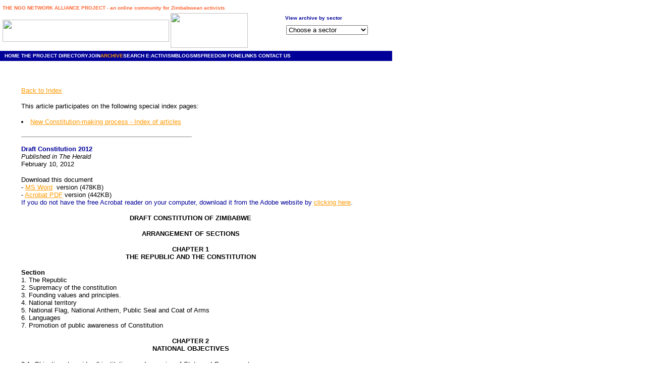

--- FILE ---
content_type: text/html
request_url: http://archive.kubatana.net/html/archive/legisl/120210consti.asp?sector=CACT&year=2013&range_start=601
body_size: 7127
content:
<html>
<head>

<!-- June 01, 2006 - recommendation to get around Provider error '80004005' when replacing the access database 
= change the connection string from kubata.orgsDB to kubata.orgsDB1 which references a database called orgs1.mdb
Revert to kubata.orgsDB (orgs.mdb) next time round
-->
<!-- April 13, 2008 DSN changed from kubata.orgsDB to kubat1.orgsDB for new VWS Pro account with Verio
-->


<title>Kubatana - Archive - Draft Constitution 2012 - Published in The Herald - Feb 10, 2012</title>
<meta http-equiv="Content-Type" content="text/html; charset=iso-8859-1">

<script language="JavaScript">
<!--
function MM_reloadPage(init) {  //reloads the window if Nav4 resized
  if (init==true) with (navigator) {if ((appName=="Netscape")&&(parseInt(appVersion)==4)) {
    document.MM_pgW=innerWidth; document.MM_pgH=innerHeight; onresize=MM_reloadPage; }}
  else if (innerWidth!=document.MM_pgW || innerHeight!=document.MM_pgH) location.reload();
}
MM_reloadPage(true);
// -->
</script>
<script type="text/javascript">

  var _gaq = _gaq || [];
  _gaq.push(['_setAccount', 'UA-31958255-1']);
  _gaq.push(['_trackPageview']);

  (function() {
    var ga = document.createElement('script'); ga.type = 'text/javascript'; ga.async = true;
    ga.src = ('https:' == document.location.protocol ? 'https://ssl' : 'http://www') + '.google-analytics.com/ga.js';
    var s = document.getElementsByTagName('script')[0]; s.parentNode.insertBefore(ga, s);
  })();

</script>
<SCRIPT LANGUAGE="JavaScript">
<!--
function land(ref, target)
{
lowtarget=target.toLowerCase();
if (lowtarget=="_self") {window.location=loc;}
else {if (lowtarget=="_top") {top.location=loc;}
else {if (lowtarget=="_blank") {window.open(loc);}
else {if (lowtarget=="_parent") {parent.location=loc;}
else {parent.frames[target].location=loc;};
}}}
}
function jump(menu)
{
ref=menu.choice.options[menu.choice.selectedIndex].value;
splitc=ref.lastIndexOf("*");
target="";
if (splitc!=-1)
{loc=ref.substring(0,splitc);
target=ref.substring(splitc+1,1000);}
else {loc=ref; target="_self";};
if (ref != "") {land(loc,target);}
}
//-->
</SCRIPT>
<script language="JavaScript">
<!--
function MM_reloadPage(init) {  //reloads the window if Nav4 resized
  if (init==true) with (navigator) {if ((appName=="Netscape")&&(parseInt(appVersion)==4)) {
    document.MM_pgW=innerWidth; document.MM_pgH=innerHeight; onresize=MM_reloadPage; }}
  else if (innerWidth!=document.MM_pgW || innerHeight!=document.MM_pgH) location.reload();
}
MM_reloadPage(true);
// -->
</script>

<style type="text/css">
<!--
.nounderlinewh {  color: #FFFFFF; text-decoration: none}
.nounderlineor {  color: #FF9900; text-decoration: none}
a:hover {  color: #009999}
-->
</style>
<link href="../../../../style/main.css" rel="stylesheet" media="screen" type="text/css" /> 
</head>

<body bgcolor="#FFFFFF" text="#000000" link="#FF9900" leftmargin="0" topmargin="10" marginwidth="0" marginheight="10">
<!-- Updated Aug 24, 2007 to add Legislation index to drop down list -->

<!-- Feb 02, 2004
Add range_start parameter to display large query in smaller blocks
-->
<a name="top"></a><table cellspacing="0" cellpadding="0" border="0">
  <tr>
    <td width="5" height="16" valign="top"></td>
    <td height="16" colspan="4" valign="top"> <font face="Arial, Helvetica, sans-serif" size="1" color="#FF6633"><b>THE 
      NGO NETWORK ALLIANCE PROJECT - an online community for Zimbabwean activists</b></font></td>
    <td width="10" height="16" valign="top"></td>
    <td height="20" colspan="4" rowspan="2" valign="top">&nbsp;</td>
    <td width="73" height="16" valign="top"></td>
    <td width="21" height="16" valign="top"></td>
  </tr>
  <tr>
    <td width="5" height="4" valign="top"></td>
    <td width="330" height="4" valign="top"></td>
    <td width="3" height="4" valign="top"></td>
    <td width="153" height="69" rowspan="4" valign="top"><img src="../../../images/people_or_sm.gif" width="153" height="69"></td>
    <td width="4" height="4" valign="top"></td>
    <td width="10" height="4" valign="top"></td>
    <td width="73" height="4" valign="top"></td>
    <td width="21" height="4" valign="top"></td>
  </tr>
  <tr>
    <td width="5" height="2" valign="top"></td>
    <td width="330" height="2" valign="top"></td>
    <td width="3" height="2" valign="top"></td>
    <td width="4" height="2" valign="top"></td>
    <td width="10" height="2" valign="top"></td>
    <td width="1" height="2" valign="top"></td>
    <td width="41" height="2" valign="top"></td>
    <td width="15" height="2" valign="top"></td>
    <td height="65" colspan="2" rowspan="3" valign="top"> 
      <form>
        <div align="left"><font face="Arial, Helvetica, sans-serif" size="2"><b><font color="#000099" face="Verdana, Arial, Helvetica, sans-serif" size="1"> View 
          archive by sector</font><font face="Verdana, Arial, Helvetica, sans-serif" size="1"><br>
          </font></b></font></div>
                 <img src="../../../images/transparent.gif" width="1" height="23"> 
          <select name="choice" size="1" onchange="jump(this.form)">
          <option selected>Choose a sector</option>
          <option>-----------</option>
		  <option value="../archaudvid_index.asp">Audio & Video Materials</option>
		  <!-- temp comment out Aug 24, 2007
          <option value="../breaking.asp">Breaking news</option>
		  -->
		  <option value="../archorg_index.asp?orgcode=par001">Legislation Index</option>
          <option value="../archspecial_index.asp">Special Index Pages</option>
		  <option value="../archinzwa_index.asp">Inzwa Audio Magazine</option>
		  <option value="../archinterview_index.asp">Inside/Out Interviews</option>		  
          <option>-----------</option>
          <option value="../arch_index.asp?sector=ADED&range_start=1">Adult Education</option>
          <option value="../arch_index.asp?sector=ADV&range_start=1">Advocacy</option>
          <option value="../arch_index.asp?sector=AGRIC&range_start=1">Agriculture</option>		  
          <option value="../arch_index.asp?sector=ANIMW&range_start=1">Animal Welfare</option>
          <option value="../arch_index.asp?sector=ARTCUL&range_start=1">Arts/Culture</option>
          <option value="../arch_index.asp?sector=CHIYOU&range_start=1">Child/Youth</option>
          <option value="../arch_index.asp?sector=CACT&range_start=1">Civil Activism</option>
          <option value="../arch_index.asp?sector=CIT&range_start=1">Citizenship</option>
          <option value="../arch_index.asp?sector=CONSUM&range_start=1">Consumer Rights</option>
		  <option value="../arch_index.asp?sector=COUNS&range_start=1">Counselling</option>
          <option value="../arch_index.asp?sector=DEMGG&range_start=1">Democracy</option>
          <option value="../arch_index.asp?sector=DISAB&range_start=1">Disabled</option>
          <option value="../arch_index.asp?sector=ECON&range_start=1">Economics</option>
          <option value="../arch_index.asp?sector=EDUTRA&range_start=1">Education/Training</option>
          <option value="../arch_index.asp?sector=ELD&range_start=1">Elderly</option>
          <option value="../arch_index.asp?sector=ELEC&range_start=1">Elections</option>
          <option value="../arch_index.asp?sector=ENV&range_start=1">Environment</option>
          <option value="../arch_index.asp?sector=FOODSE&range_start=1">Food Security</option>
          <option value="../arch_index.asp?sector=FUND&range_start=1">Funding</option>
          <option value="../arch_index.asp?sector=GEN&range_start=1">Gender</option>
          <option value="../arch_index.asp?sector=DEMGG&range_start=1">Good Governance</option>
          <option value="../arch_index.asp?sector=HEALTH&range_start=1">Health</option>
          <option value="../arch_index.asp?sector=HIVAID&range_start=1">HIV/AIDS</option>
          <option value="../arch_index.asp?sector=HR&range_start=1">Human Rights</option>
          <option value="../arch_index.asp?sector=INFTEC&range_start=1">Info Technology</option>
          <option value="../arch_index.asp?sector=LAB&range_start=1">Labour</option>
		  <option value="../arch_index.asp?sector=LANDR&range_start=1">Land Rights</option>
          <option value="../arch_index.asp?sector=LEGAL&range_start=1">Legal</option>
          <option value="../arch_index.asp?sector=LEGISL&range_start=1">Legislation</option>
          <option value="../arch_index.asp?sector=LIT&range_start=1">Literacy</option>
          <option value="../arch_index.asp?sector=LOCGOV&range_start=1">Local Government</option>
          <option value="../arch_index.asp?sector=MEDIA&range_start=1">Media</option>
		  <option value="../arch_index.asp?sector=MICFIN&range_start=1">Micro Finance</option>
		  <option value="../arch_index.asp?sector=MIGR&range_start=1">Migration & Diaspora</option>
          <option value="../arch_index.asp?sector=OPIN&range_start=1">Opinion, Comments</option>
          <option value="../arch_index.asp?sector=ORPH&range_start=1">Orphan Programmes</option>
          <option value="../arch_index.asp?sector=POLACT&range_start=1">Political Activism/Opin</option>
          <option value="../arch_index.asp?sector=POLPAR&range_start=1">Political Parties</option>
          <option value="../arch_index.asp?sector=POVALL&range_start=1">Poverty Alleviation</option>
          <option value="../arch_index.asp?sector=PRISON&range_start=1">Prison reform</option>
          <option value="../arch_index.asp?sector=REFUG&range_start=1">Refugees</option>
          <option value="../arch_index.asp?sector=RELIG&range_start=1">Religion</option>
          <option value="../arch_index.asp?sector=RESDOC&range_start=1">Research</option>
          <option value="../arch_index.asp?sector=RESOUR&range_start=1">Resources</option>
          <option value="../arch_index.asp?sector=RURDEV&range_start=1">Rural Development</option>
          <option value="../arch_index.asp?sector=SEXUAL&range_start=1">Sexual Rights</option>
          <option value="../arch_index.asp?sector=SEXUAL&range_start=1">Sexuality</option>
          <option value="../arch_index.asp?sector=URBDEV&range_start=1">Urban Development</option>
		  <option value="../arch_index.asp?sector=VICSUP&range_start=1">Victim Support</option>
          <option value="../arch_index.asp?sector=WATSAN&range_start=1">Water/Sanitation</option>
          <option value="../arch_index.asp?sector=WILD&range_start=1">Wildlife</option>
          <option value="../arch_index.asp?sector=WOMEN&range_start=1">Women</option>
        </select>
      </form>
</td>
    <td width="21" height="2" valign="top"></td>
  </tr>
  <tr>
    <td width="5" height="7" valign="top"></td>
    <td width="330" height="7" valign="top"></td>
    <td width="3" height="7" valign="top"></td>
    <td width="4" height="7" valign="top"></td>
    <td width="10" height="7" valign="top"></td>
    <td width="1" height="7" valign="top"></td>
    <td width="41" height="63" rowspan="2" valign="top">&nbsp;</td>
    <td width="15" height="7" valign="top"></td>
    <td width="21" height="7" valign="top"></td>
  </tr>
  <tr>
    <td width="5" height="56" valign="top"></td>
    <td width="330" height="56" valign="top"><img src="../../../images/hubhome_sml.jpg" width="330" height="44"></td>
    <td width="3" height="56" valign="top"></td>
    <td width="4" height="56" valign="top"></td>
    <td width="10" height="56" valign="top"></td>
    <td width="1" height="56" valign="top"></td>
    <td width="15" height="56" valign="top">&nbsp; </td>
    <td width="21" height="56" valign="top"></td>
  </tr>
  <tr>
    <td width="5" height="6" valign="top"></td>
    <td width="330" height="6" valign="top"></td>
    <td width="3" height="6" valign="top"></td>
    <td width="153" height="6" valign="top"></td>
    <td width="4" height="6" valign="top"></td>
    <td width="10" height="6" valign="top"></td>
    <td width="1" height="6" valign="top"></td>
    <td width="41" height="6" valign="top"></td>
    <td width="15" height="6" valign="top"></td>
    <td width="121" height="6" valign="top"></td>
    <td width="73" height="6" valign="top"></td>
    <td width="21" height="6" valign="top"></td>
  </tr>
  <tr>
    <td height="20" colspan="12" valign="top" bgcolor="#000099"> 
      <table width="100%" border="0" cellspacing="0" cellpadding="0" height="20" mm_noconvert="TRUE">
        <tr> 
          <td width="1">&nbsp;</td>
          <td width="5">&nbsp;</td>
          <td colspan="7"><b><font face="Verdana, Arial, Helvetica, sans-serif" size="1" color="#FFFFFF"><span class="topmenuitem"><a href="../../../index.htm" class="nounderlinewh">HOME</a></span>
            <span class="topmenuitem"><a href="../../project/proj_cont.asp" class="nounderlinewh">THE PROJECT</a></span><span class="topmenuitem"><a href="../../dir/dir_cont.asp" class="nounderlinewh">
            DIRECTORY</a></span><span class="topmenuitem"><a href="../../join/join_cont.asp" class="nounderlinewh">JOIN</a></span><span class="topmenuitem"><a href="../../archive/arch_start.asp" class="nounderlineor">ARCHIVE</a></span><span class="topmenuitem"><a href="../../search/search_cont.asp" class="nounderlinewh">SEARCH</a></span><span class="topmenuitem">
            <a href="../../eact/eact_cont.asp" class="nounderlinewh">E:ACTIVISM</a></span><span class="topmenuitem"><a href="http://www.kubatanablogs.net/kubatana" class="nounderlinewh">BLOG</a></span><span class="topmenuitem"><a href="../../sms/sms_cont.asp" class="nounderlinewh">SMS</a></span><span class="topmenuitem"><a href="../../ff/ff_cont.asp" class="nounderlinewh">FREEDOM FONE</a></span><span class="topmenuitem"><a href="../../links/links_cont.asp" class="nounderlinewh">LINKS</a> 
            </span><span class="topmenuitem"><a href="../../contact/contact_cont.asp" class="nounderlinewh">CONTACT 
            US</a></span></font></b></td>						
        </tr>
      </table>
</td>
  </tr>
  <tr>
    <td width="5" height="2" valign="top"><img width="5" height="1" src="../../../images/transparent.gif"></td>
    <td width="330" height="2" valign="top"><img width="330" height="1" src="../../../images/transparent.gif"></td>
    <td width="3" height="2" valign="top"><img width="3" height="1" src="../../../images/transparent.gif"></td>
    <td width="153" height="2" valign="top"><img width="153" height="1" src="../../../images/transparent.gif"></td>
    <td width="4" height="2" valign="top"><img width="4" height="1" src="../../../images/transparent.gif"></td>
    <td width="10" height="2" valign="top"><img width="10" height="1" src="../../../images/transparent.gif"></td>
    <td width="1" height="2" valign="top"><img width="1" height="1" src="../../../images/transparent.gif"></td>
    <td width="41" height="2" valign="top"><img width="41" height="1" src="../../../images/transparent.gif"></td>
    <td width="15" height="2" valign="top"><img width="15" height="1" src="../../../images/transparent.gif"></td>
    <td width="121" height="2" valign="top"><img width="121" height="1" src="../../../images/transparent.gif"></td>
    <td width="73" height="2" valign="top"><img width="73" height="1" src="../../../images/transparent.gif"></td>
    <td width="21" height="2" valign="top"><img width="21" height="1" src="../../../images/transparent.gif"></td>
  </tr>
</table>
 
<table cellspacing="0" cellpadding="0" border="0" width="765">
  <tr> 
    <td valign="top"> 
      <table width="713" border="0" cellspacing="0" cellpadding="0" mm_noconvert="TRUE">
        <tr> 
          <td width="42">&nbsp;</td>
          <td width="671" valign="top"> 
            <p>&nbsp;</p>
			<p><font face="Arial, Helvetica, sans-serif" size="2"> 
        <!-- Jan 25, 2010 
Code for connecting to database removed to connection.inc and incorporated via include statement
-->
<!-- Jan 13, 2010
Increase database connection properties to address timeout issues since database has grown larger.
Add Server.ScriptTimeout setting
-->
<!-- Jul 25, 2009
Check for inzwa in param list. Set up 'Back to Inzwa Index' link if appropriate
-->
<!-- Mar 29, 2008
Bug fix - allow length of file name to be > 15 chars - currently limit set to 30 chars
-->
<!-- Feb 14, 2008
Check to see if page participates on any 'special index pages' - if so, build bulletted list of them
-->
<!-- May 09, 2007
Check for spec_code in param list. Set up 'Back to Special Index' link if appropriate.
Set range_start param = 1 for 'Back to Index' link to avoid confusion in range set by
navigation thru Special Index entries
-->
<!-- Jan 30, 2007
Ignore the 'Back to Index' links to limit looping using picosearch search engine
-->
<!-- Jun 30, 2006
Add Code that sets Back to Index link appropriately
-->

<!-- May 09, 2007 - Set up Back to.. index for normal entries -->
 <a href="../arch_index.asp?sector=CACT&year=2013&range_start=601">           
	<br> 
Back to Index</a>

<!-- Jul 25, 2009 - Set up Back to.. indexes for Inzwa pages -->

<!-- Feb 14, 2008 - Check to see if page participates on any 'special index pages' -->
<br>
			<p><font face="Arial, Helvetica, sans-serif" size="2">This article participates on the following special index pages:</font></p>
				<li><a href="../archspecialentry_index.asp?spec_code=090707constdex&sector=DEMGG">New Constitution-making process - Index of articles</a></li>
			<br>
		<hr align="left" width="50%" size="1" noshade>
		
            </font></p> <p><font face="Verdana, Arial, Helvetica, sans-serif" size="2"><b><font face="Verdana, Arial, Helvetica, sans-serif" size="2" color="#000099">Draft 
              Constitution 2012<br>
              </font></b></font><font face="Verdana, Arial, Helvetica, sans-serif" size="2"><font face="Arial, Helvetica, sans-serif"><em>Published 
              in The Herald</em><br>
              February 10, 2012</font></font></p>
            <p><font face="Arial, Helvetica, sans-serif" size="2"><a name="download"></a>Download 
              this document<br>
              - <a href="../../../docs/legisl/constitution_zim_draft_herald_120210.doc" target="_blank">MS 
              Word</a>&nbsp;&nbsp;version (478KB)<br>
              - <a href="../../../docs/legisl/constitution_zim_draft_herald_120210.pdf" target="_blank">Acrobat 
              PDF</a> version (442</font><font face="Arial, Helvetica, sans-serif" size="2">KB)<br>
              <font color="#000099">If you do not have the free Acrobat reader 
              on your computer, download it from the Adobe website by <a href="http://get.adobe.com/uk/reader/" target="_blank">clicking 
              here</a>.</font><br>
              </font></p>
            <p align="center"><font size="2" face="Arial, Helvetica, sans-serif"><strong>DRAFT 
              CONSTITUTION OF ZIMBABWE</strong></font></p>
            <p align="center"><font size="2" face="Arial, Helvetica, sans-serif"><strong>ARRANGEMENT 
              OF SECTIONS</strong></font></p>
            <p align="center"><font size="2" face="Arial, Helvetica, sans-serif"><strong>CHAPTER 
              1<br>
              THE REPUBLIC AND THE CONSTITUTION</strong></font></p>
            <p><font size="2" face="Arial, Helvetica, sans-serif"><strong>Section</strong><br>
              1. The Republic<br>
              2. Supremacy of the constitution <br>
              3. Founding values and principles. <br>
              4. National territory<br>
              5. National Flag, National Anthem, Public Seal and Coat of Arms<br>
              6. Languages <br>
              7. Promotion of public awareness of Constitution</font></p>
            <p align="center"><font size="2" face="Arial, Helvetica, sans-serif"><strong>CHAPTER 
              2<br>
              NATIONAL OBJECTIVES</strong></font></p>
            <p><font size="2" face="Arial, Helvetica, sans-serif">2.1. Objectives 
              to guide all institutions and agencies of State and Government.<br>
              2.2 Good governance<br>
              2.3 Development and empowerment <br>
              2.4 Food security <br>
              2.5 Cultural objectives <br>
              2.6 Foreign policy objectives<br>
              2.7 Gender balance and fair representation of marginalised groups<br>
              2.8 Children <br>
              2.9 Youth<br>
              2.10 Elderly person <br>
              2.11 Person with disabilities<br>
              2.12 War veterans <br>
              2.13 Work and Labour relations <br>
              2.14 Protection of the family <br>
              2.15 Marriage <br>
              2.16 Education <br>
              2.17 Shelter <br>
              2.18 Health services <br>
              2.19 Social welfare <br>
              2.20 Legal aid</font></p>
            <p align="center"><font size="2" face="Arial, Helvetica, sans-serif"> 
              <strong>CHAPTER 3<br>
              CITIZENSHIP</strong></font></p>
            <p><font size="2" face="Arial, Helvetica, sans-serif"> 3.1 Zimbabwean 
              citizenship <br>
              3.2 Citizenship by birth.<br>
              3.3 Rights of citizens by birth <br>
              3.4 Citizens by registration <br>
              3.5 Revocation of citizenship <br>
              3.6 Retention of citizenship despite marriage or dissolution of 
              marriage <br>
              3.7 Continuation of previous citizenship <br>
              3.8 Powers of Parliament in regard to citizenship </font></p>
            <p align="center"><font size="2" face="Arial, Helvetica, sans-serif"><strong>CHAPTER 
              4<br>
              DECLARATION OF RIGHTS</strong></font></p>
            <p align="center"><font size="2" face="Arial, Helvetica, sans-serif"><strong>PART 
              1<br>
              FUNDAMENTAL HUMAN RIGHTS AND FREEDOMS</strong></font></p>
            <p><font size="2" face="Arial, Helvetica, sans-serif">4.1Right to Life<br>
              4.2 Right to personal liberty <br>
              4.3 Right to human dignity <br>
              4.4 Freedom from torture or inhuman or degrading treatment or punishment<br>
              4.5 Freedom from slavery, servitude and forced labour<br>
              4.6 Equality and non-discrimination <br>
              4.7 Right to privacy. <br>
              4.8 Freedom of association <br>
              4.9 Freedom of assembly, demonstration, picketing and petitioning 
              <br>
              4.10 Freedom of conscience <br>
              4.11 Freedom of expression and freedom of the media<br>
              4.12 Access to information <br>
              4.13 Language and culture <br>
              4.14 Freedom of profession or occupation <br>
              4.15 Labour relations <br>
              4.16 Freedom of residence and movement <br>
              4.17 Political rights <br>
              4.18 Administrative justice <br>
              4.19 Property rights <br>
              4.20 Environment <br>
              4.21 Housing <br>
              4.22 Education <br>
              4.23 Health care <br>
              4.24 Food and water <br>
              4.25 Family and marriage <br>
              4.26 Right to fair hearing before a court</font></p>
            <p><font size="2" face="Arial, Helvetica, sans-serif"><a href="#download">Download 
              the full document</a></font></p>
<!-- Kubatana page footer
-->
			<p><font face="Arial, Helvetica, sans-serif" size="2" color="000099">
			Please credit www.kubatana.net if you make use of material from this website. 
			This work is licensed under a <a href="http://creativecommons.org/licenses/by-nc-sa/2.0/uk/" target="_blank">Creative Commons License</a> unless stated otherwise.</font>
            <p><font face="Arial, Helvetica, sans-serif" size="1"><a href="#top">TOP</a></font></p>
			<p>&nbsp;</p>
          </td>
</tr>

</table>
</table>
</body>
</html>
